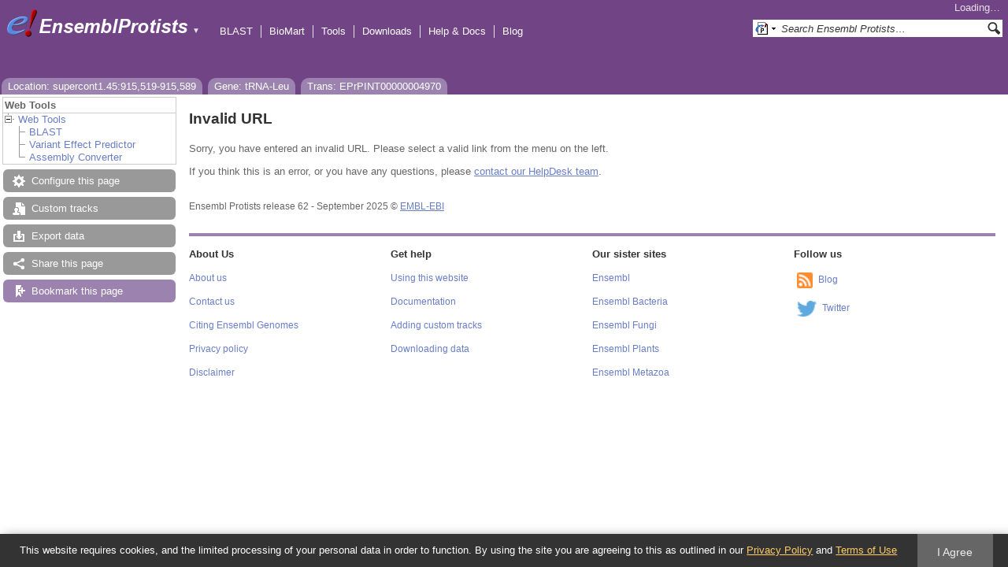

--- FILE ---
content_type: text/html; charset=utf-8
request_url: http://protists.ensembl.org/Phytophthora_infestans/Tools/LD?db=core;g=EPrPING00000004970;r=supercont1.45:915519-915589;t=EPrPINT00000004970
body_size: 7001
content:
<!DOCTYPE html>
<html lang="en-gb">

<head>
  <title>Phytophthora_infestans - Ensembl Genomes 62</title>

<!--[if lte IE 7]><link rel="stylesheet" type="text/css" media="all" href="/minified/365cfc53615e4537e5ccfc7d6b45da97.ie7.css"/><![endif]--><!--[if gt IE 7]><link rel="stylesheet" type="text/css" media="all" href="/minified/365cfc53615e4537e5ccfc7d6b45da97.css"/><![endif]--><!--[if !IE]><!--><link rel="stylesheet" type="text/css" media="all" href="/minified/365cfc53615e4537e5ccfc7d6b45da97.css"/><!--<![endif]--><!--[if lte IE 7]><link rel="stylesheet" type="text/css" media="all" href="/minified/58ee12158d48180cd395b55f08adbfae.image.ie7.css"/><![endif]--><!--[if gt IE 7]><link rel="stylesheet" type="text/css" media="all" href="/minified/58ee12158d48180cd395b55f08adbfae.image.css"/><![endif]--><!--[if !IE]><!--><link rel="stylesheet" type="text/css" media="all" href="/minified/58ee12158d48180cd395b55f08adbfae.image.css"/><!--<![endif]-->
  <link href="/i/ensembl-favicon.png" type="image/png" rel="icon" />
  <link href="/apple-touch-icon.png" type="image/png" rel="apple-touch-icon" />
  <link type="application/opensearchdescription+xml" rel="search" href="//protists.ensembl.org/opensearch/all.xml" title="Ensembl (All)" />
  <link type="application/opensearchdescription+xml" rel="search" href="//protists.ensembl.org/opensearch/Phytophthora_infestans.xml" title="Ensembl (P.inf)" />

  <meta name="description" content="Ensembl Protists is a genome-centric portal for protist species of scientific interest" />
<meta name="viewport" content="target-densitydpi=device-dpi, width=device-width, initial-scale=1.0, maximum-scale=2.0, user-scalable=yes" />
<script>var prefetch = [];</script>
<script defer type="text/javascript" src="/minified/f10e28b08c23f21bac897bd87a2b948f.js"></script>
<script defer type="text/javascript" src="/minified/1df122f139b48c944940c561fc3e7457.js"></script>

</head>
<body data-pace="2" id="ensembl-webpage" class="mac">

  <div id="min_width_container">
    <div id="min_width_holder">
    
    <!-- Announcement Banner -->    
        
    <!-- /Announcement Banner -->

      <div id="masthead" class="js_panel bar_and_tabs">
        <input type="hidden" class="panel_type" value="Masthead" />
        <div class="logo_holder"><a href="/"><img src="/i/e.png" alt="Ensembl Genomes Home" title="Ensembl Genomes Home" class="print_hide" style="width:43px;height:40px" /></a><a href="/"><img src="/i/ensemblProtists.png" alt="Ensembl Protists Home" title="Ensembl Protists Home" class="print_hide" style="width:191px;height:40px" /></a><img src="/i/e-ensembl_print.gif" alt="Ensembl Protists Home" title="Ensembl Protists Home" class="screen_hide_inline" style="width:191px;height:40px" />
    <span class="print_hide">
      <span id="site_menu_button">&#9660;</span>
      <ul id="site_menu" style="display:none">
        <li><a href="http://www.ensemblgenomes.org">Ensembl Genomes</a></li>
        <li><a href="http://bacteria.ensembl.org">Ensembl Bacteria</a></li>
        <li><a href="http://protists.ensembl.org">Ensembl Protists</a></li>
        <li><a href="http://fungi.ensembl.org">Ensembl Fungi</a></li>
        <li><a href="http://plants.ensembl.org">Ensembl Plants</a></li>
        <li><a href="http://metazoa.ensembl.org">Ensembl Metazoa</a></li>
        <li><a href="http://www.ensembl.org">Ensembl (vertebrates)</a></li>
      </ul>
    </span>
  </div>
        <div class="mh print_hide">
          <div class="account_holder"><div class="_account_holder"><div class="account-loading">Loading&hellip;</div><form action="/Ajax/accounts_dropdown"></form></div></div>
          <div class="tools_holder"><ul class="tools"><li><a class="constant" href="/Phytophthora_infestans/Tools/Blast?g=EPrPING00000004970;r=supercont1.45:915519-915589;t=EPrPINT00000004970">BLAST</a></li><li><a class="constant" href="/biomart/martview">BioMart</a></li><li><a class="constant" href="/tools.html">Tools</a></li><li><a class="constant" href="/info/data/ftp/index.html">Downloads</a></li><li><a class="constant" href="/info/">Help &amp; Docs</a></li><li class="last"><a class="constant" target="_blank" href="http://www.ensembl.info">Blog</a></li></ul><div class="more"><a href="#">More <span class="arrow">&#9660;</span></a></div></div>
          <div class="search_holder print_hide">
    <div id="searchPanel" class="js_panel">
      <input type="hidden" class="panel_type" value="SearchBox" />
      <form action="/Phytophthora_infestans/Psychic">
        <div class="search print_hide">
          <div class="sites button">
            <img class="search_image no-sprite badge-16" src="/i/search/ensemblunit.gif" alt="" />
            <img src="/i/search/down.gif" style="width:7px" alt="" />
            <input type="hidden" name="site" value="ensemblunit" />
          </div>
          <div>
            <label class="hidden" for="se_q">Search terms</label>
            <input class="query inactive" id="se_q" type="text" name="q" value="Search Ensembl Protists&hellip;" data-role="none" onkeydown="if (event.keyCode == 13) { $(this).closest('form').submit(); return false; }" />
          </div>
          <div class="button"><img src="/i/16/search.png" alt="Search&nbsp;&raquo;" onClick="$(this).closest('form').submit()" /></div>
        </div>
        <div class="site_menu hidden">
          <div class="ensemblthis"><img class="no-sprite" src="/i/search/ensembl.gif" class="badge-16" alt="Search Phytophthora infestans"/>Search Phytophthora infestans<input type="hidden" value="Search Phytophthora infestans&hellip;" /></div>
<div class="ensemblunit"><img class="no-sprite" src="/i/search/ensemblunit.gif" class="badge-16" alt="Search Ensembl Protists"/>Search Ensembl Protists<input type="hidden" value="Search Ensembl Protists&hellip;" /></div>
<div class="ensembl_genomes"><img class="no-sprite" src="/i/search/ensembl_genomes.gif" class="badge-16" alt="Search Ensembl Genomes"/>Search Ensembl Genomes<input type="hidden" value="Search Ensembl Genomes&hellip;" /></div>
<div class="ensembl_all"><img class="no-sprite" src="/i/search/ensembl.gif" class="badge-16" alt="Search all species"/>Search all species<input type="hidden" value="Search all species&hellip;" /></div>
<div class="ebi"><img class="no-sprite" src="/i/search/ebi.gif" class="badge-16" alt="Search EBI"/>Search EBI<input type="hidden" value="Search EBI&hellip;" /></div>

        </div>
      </form>
    </div>
  </div>
        </div>
  
        
        <div class="tabs_holder print_hide"><ul class="tabs"><li class="location short_tab" style="display:none"><span class="dropdown empty"><a href="/Phytophthora_infestans/Location/View?db=core;g=EPrPING00000004970;r=supercont1.45:915519-915589;t=EPrPINT00000004970" title="Location: supercont1.45:915,519-915,589">Location</a><a class="toggle" href="#" rel="location" style="display:none">&#9660;</a></span></li><li class="gene short_tab" style="display:none"><a href="/Phytophthora_infestans/Gene/Summary?db=core;g=EPrPING00000004970;r=supercont1.45:915519-915589;t=EPrPINT00000004970" title="Gene: tRNA-Leu">Gene</a></li><li class="transcript short_tab" style="display:none"><a href="/Phytophthora_infestans/Transcript/Summary?db=core;g=EPrPING00000004970;r=supercont1.45:915519-915589;t=EPrPINT00000004970" title="Trans: EPrPINT00000004970">Trans</a></li><li class="tools active hidden final short_tab" style="display:none"><span class="dropdown"><a href="/Phytophthora_infestans/Tools/LD?g=EPrPING00000004970;r=supercont1.45:915519-915589;t=EPrPINT00000004970" title="LD">LD</a><a class="toggle" href="#" rel="tools">&#9660;</a></span></li><li class="location long_tab" style="display:block"><span class="dropdown empty"><a href="/Phytophthora_infestans/Location/View?db=core;g=EPrPING00000004970;r=supercont1.45:915519-915589;t=EPrPINT00000004970">Location: supercont1.45:915,519-915,589</a><a class="toggle" href="#" rel="location" style="display:none">&#9660;</a></span></li><li class="gene long_tab" style="display:block"><a href="/Phytophthora_infestans/Gene/Summary?db=core;g=EPrPING00000004970;r=supercont1.45:915519-915589;t=EPrPINT00000004970">Gene: tRNA-Leu</a></li><li class="transcript long_tab" style="display:block"><a href="/Phytophthora_infestans/Transcript/Summary?db=core;g=EPrPING00000004970;r=supercont1.45:915519-915589;t=EPrPINT00000004970">Trans: EPrPINT00000004970</a></li><li class="tools active hidden final long_tab" style="display:block"><span class="dropdown"><a href="/Phytophthora_infestans/Tools/LD?g=EPrPING00000004970;r=supercont1.45:915519-915589;t=EPrPINT00000004970">LD</a><a class="toggle" href="#" rel="tools">&#9660;</a></span></li></ul>
    <div class="dropdown history location">
      <h4>Recent locations</h4>
      <ul class="recent"><li><a class="constant clear_history bold" href="/Account/ClearHistory?object=Location">Clear history</a></li></ul>
    </div></div>
        
      </div>

      <div id="main_holder">
      
      <div id="page_nav_wrapper">
        <div id="page_nav" class="nav print_hide js_panel floating">
          
    <input type="hidden" class="panel_type" value="LocalContext" />
    <div class="header">Web Tools</div>
    <ul class="local_context"><li class="parent top_level last"><img src="/i/open.gif" class="Web_Tools toggle" alt="" /><a href="/Phytophthora_infestans/Tools/Summary?db=core;g=EPrPING00000004970;r=supercont1.45:915519-915589;t=EPrPINT00000004970" class="Web_Tools" title="Web Tools">Web Tools</a><ul><li class=""><div><div><div></div><div></div><div></div><div></div></div></div><img src="/i/leaf.gif" alt="" /><a href="/Phytophthora_infestans/Tools/Blast?db=core;g=EPrPING00000004970;r=supercont1.45:915519-915589;t=EPrPINT00000004970" title="BLAST" class="BLAST">BLAST</a></li><li class=""><div></div><div></div><img src="/i/leaf.gif" alt="" /><a href="/Phytophthora_infestans/Tools/VEP?db=core;g=EPrPING00000004970;r=supercont1.45:915519-915589;t=EPrPINT00000004970" class="Variant_Effect_Predictor" title="Variant Effect Predictor">Variant Effect Predictor</a></li><li class="last"><img src="/i/leaf.gif" alt="" /><a href="/Phytophthora_infestans/Tools/AssemblyConverter?db=core;g=EPrPING00000004970;r=supercont1.45:915519-915589;t=EPrPINT00000004970" class="Assembly_Converter" title="Assembly Converter">Assembly Converter</a></li></ul></li></ul>
          <div class="tool_buttons"><p class="disabled config" title="There are no options for this page">Configure this page</p><p class="disabled  data" title="">Custom tracks</p><p class="disabled export" title="Generic export has been disabled on this page. Check individual images, tables, etc for download buttons">Export data</p><p class="disabled  share" title="">Share this page</p><p><a href="/Multi/Account/Login?then=/Multi/Account/Bookmark/Add%3Fdescription%3DPhytophthora_infestans - Ensembl Genomes 62%3Burl%3D//protists.ensembl.org/Phytophthora_infestans/Tools/LD%253Fdb%253Dcore%253Bg%253DEPrPING00000004970%253Br%253Dsupercont1.45:915519-915589%253Bt%253DEPrPINT00000004970" class="modal_link bookmark">Bookmark this page</a></p></div>
          
          <p class="invisible">.</p>
        </div>
      </div>
    

      <div id="main">
          
          
          
    <div class="panel js_panel">
      <input type="hidden" class="panel_type" value="Content" />
      <div class="content"><div class="session_messages js_panel"><input type="hidden" class="panel_type" value="Message"></div><h1>Invalid URL</h1><p>Sorry, you have entered an invalid URL. Please select a valid link from the menu on the left.</p>
    <p>If you think this is an error, or you have any questions, please <a href="/Help/Contact" class="popup">contact our HelpDesk team</a>.</p>
<div class="session_messages js_panel"><input type="hidden" class="panel_type" value="Message"></div></div><p class="invisible">.</p>
    </div>
  
      </div>
  
        <div id="footer">
          <div class="column-wrapper">
  <div class="column-two left">
		  <p>
      Ensembl Protists release 62 - September 2025
		  &copy; <span class="print_hide"><a href="http://www.ebi.ac.uk/" style="white-space:nowrap">EMBL-EBI</a></span>
      <span class="screen_hide_inline">EMBL-EBI</span>
      </p>
  </div>
            <p class="invisible">.</p>
          </div>
          <div class="column-wrapper"><hr /><div id="fat-footer">
              <div class="column-four left">
                <h3>About Us</h3>
                <p><a href="/info/about/">About us</a></p>
                <p><a href="/info/about/contact/">Contact us</a></p>
                <p><a href="/info/about/publications.html">Citing Ensembl Genomes</a></p>
                <p><a href="https://www.ebi.ac.uk/data-protection/ensembl/privacy-notice">Privacy policy</a></p>
                <p><a href="/info/about/legal/">Disclaimer</a></p>
              </div>
  
              <div class="column-four left">
                <h3>Get help</h3>
                <p><a href="/info/website/">Using this website</a></p>
                <p><a href="/info/">Documentation</a></p>
                <p><a href="/info/website/upload/">Adding custom tracks</a></p>
                <p><a href="/info/data/">Downloading data</a></p>
              </div>
  
              <div class="column-four left">
                <h3>Our sister sites</h3>
                <p><a href="http://www.ensembl.org">Ensembl</a></p><p><a href="http://bacteria.ensembl.org">Ensembl Bacteria</a></p><p><a href="http://fungi.ensembl.org">Ensembl Fungi</a></p><p><a href="http://plants.ensembl.org">Ensembl Plants</a></p><p><a href="http://metazoa.ensembl.org">Ensembl Metazoa</a></p>
              </div>
  
              <div class="column-four left">
                <h3>Follow us</h3>
                <p><a class="media-icon" href="http://www.ensembl.info/">
                  <img alt="[RSS logo]" title="Ensembl blog" src="/i/rss_icon_16.png"></a>
                  <a href="http://www.ensembl.info/">Blog</a></p>
                <p><a class="media-icon" href="https://twitter.com/ensemblgenomes">
                  <img alt="[twitter logo]" title="Follow us on Twitter!" src="/i/twitter.png"></a>
                    <a href="https://twitter.com/ensemblgenomes">Twitter</a></p>
              </div>
  </div>
            <p class="invisible">.</p>
          </div>
        </div>
  
      </div>
    </div>
  </div>
  <form id="core_params" action="#" style="display:none">
    <fieldset><input type="hidden" name="db" value="core" /><input type="hidden" name="r" value="supercont1.45:915519-915589" /><input type="hidden" name="g" value="EPrPING00000004970" /><input type="hidden" name="t" value="EPrPINT00000004970" /></fieldset>
  </form>
  <input type="hidden" id="species_path" name="species_path" value="/Phytophthora_infestans" />
  <input type="hidden" id="gdpr_version" name="gdpr_version" value="2.0.0" />
  <input type="hidden" id="gdpr_policy_url" name="gdpr_policy_url" value="https://www.ensembl.org/info/about/legal/privacy.html" />
  <input type="hidden" id="gdpr_terms_url" name="gdpr_terms_url" value="https://www.ebi.ac.uk/about/terms-of-use" />
  <input type="hidden" id="gdpr_cookie_name" name="gdpr_cookie_name" value="ENSEMBL_PRIVACY_POLICY" />
  <input type="hidden" id="species_common_name" name="species_common_name" value="Phytophthora infestans" />
  <input type="hidden" id="ensembl_image_root" name="ensembl_image_root" value="/i/" />
  <input type="hidden" id="max_region_length" name="max_region_length" value="100010" />
  <input type="hidden" id="ensembl_species_image" name="ensembl_species_image" value="/i/species/Phytophthora_infestans.png" />
    
  <div id="modal_bg"></div>
  <div id="modal_panel" class="js_panel">
    <input type="hidden" class="panel_type" value="ModalContainer" />
    <div class="modal_title">
      <ul class="tabs">
        <li><a class="modal_user_data" href="/Phytophthora_infestans/UserData/ManageData?time=1769407244">Personal Data</a></li>
      </ul>
      <div class="modal_caption"></div>
      <div class="modal_close"></div>
    </div>
    <div id="modal_user_data" class="modal_content js_panel fixed_width" style="display:none"></div>
    <div id="modal_default" class="modal_content js_panel fixed_width" style="display:none"></div>
    <div class="modal_overlay"><img class="overlay_close" title="Cancel" alt="close" src="/i/close.png" /><div class="overlay_content"></div></div>
    <div class="modal_overlay_bg"></div>
  </div>
  
    
    
  <input type="hidden" id="hidden_species_list" name="hidden_species_list" value=Phytophthora_ramorum|Thalassiosira_oceanica_gca_000296195|Giardia_intestinalis_assemblage_b_gca_001543975|Aphanomyces_astaci_gca_003546825|Toxoplasma_gondii_tgcatbr9_gca_000224825|Cryptosporidium_parvum_iowa_ii_gca_000165345|Toxoplasma_gondii_mas_gca_000224865|Phytophthora_parasitica_inra_310_gca_000247585|Babesia_ovata_gca_002897235|Plasmodium_vivax_mauritania_i_gca_000320665|Giardia_intestinalis_gca_000498735|Cryptosporidium_muris_rn66_gca_000006515|Plasmodium_falciparum_tanzania_2000708__gca_000521055|Trypanosoma_brucei_equiperdum_gca_003543875|Cavenderia_fasciculata_gca_000203815|Plasmodiophora_brassicae_gca_001049375|Acanthamoeba_castellanii|Dictyostelium_purpureum_gca_000190715|Phytophthora_nicotianae_gca_001482985|Plasmodium_knowlesi_gca_002140095|Trypanosoma_cruzi_gca_003719455|Gregarina_niphandrodes_gca_000223845|Trypanosoma_cruzi_dm28c_gca_000496795|Plasmodium_vivax_brazil_i_gca_000320645|Theileria_equi_strain_wa_gca_000342415|Cryptosporidium_meleagridis_gca_001593445|Phytophthora_parasitica_cj01a1_gca_000365545|Plasmodium_berghei_gca_900088445|Chroomonas_mesostigmatica_ccmp1168_gca_000286095|Entamoeba_histolytica_gca_001662325|Theileria_orientalis_gca_003072525|Besnoitia_besnoiti_gca_002563875|Monosiga_brevicollis_mx1_gca_000002865|Aphanomyces_astaci_gca000520075|Phytophthora_cactorum_gca_003287315|Eimeria_maxima_gca_000499605|Salpingoeca_rosetta_gca_000188695|Theileria_orientalis_strain_shintoku_gca_000740895|Aphanomyces_astaci_gca_003666305|Eimeria_tenella_gca_000499545|Hammondia_hammondi_gca_000258005|Entamoeba_histolytica_hm_3_imss_gca_000346345|Plasmodium_berghei_gca_900095585|Giardia_lamblia_p15_gca_000182665|Plasmodium_gaboni_gca_001602025|Entamoeba_nuttalli_p19_gca_000257125|Symbiodinium_microadriaticum_gca_001939145|Plasmodium_ovale_gca_900090025|Eimeria_brunetti_gca_000499725|Plasmodium_chabaudi|Nannochloropsis_gaditana_ccmp526_gca_000240725|Plasmodium_falciparum_vietnam_oak_knoll_fvo__gca_000521015|Reticulomyxa_filosa_gca_000512085|Trypanosoma_cruzi_gca_003177105|Tetrahymena_thermophila|Plasmodium_inui_san_antonio_1_gca_000524495|Trypanosoma_cruzi_gca_003719155|Strigomonas_culicis_gca_000442495|Phytophthora_megakarya_gca_002215365|Entamoeba_histolytica_ku27_gca_000338855|Aphanomyces_astaci_gca_003546805|Toxoplasma_gondii_tgcatprc2_gca_000256725|Phytomonas_sp_isolate_hart1_gca_000982615|Paramecium_tetraurelia|Theileria_parva_gca_000165365|Eimeria_acervulina_gca_000499425|Aphanomyces_astaci_gca_002197585|Tritrichomonas_foetus_gca_001839685|Peronospora_effusa_gca_003704535|Phytophthora_parasitica_gca_000509465|Plasmodium_chabaudi_adami_gca_900095565|Toxoplasma_gondii_gca_000256705|Trypanosoma_brucei_gca000002445|Giardia_intestinalis_gca000002435v2|Aphanomyces_astaci_gca_003546565|Plasmodium_vivax_india_vii_gca_000320625|Fragilariopsis_cylindrus_ccmp1102_gca_001750085|Plasmodium_falciparum_nf54_gca_002831795|Plasmodium_yoelii_17x_gca_000505035|Plasmodium_vivax|Plasmopara_halstedii_gca_900000015|Trypanosoma_brucei|Leishmania_infantum_gca_900500625|Achlya_hypogyna_gca_002081595|Blastocystis_hominis_gca_000151665|Babesia_bigemina_gca_000981445|Entamoeba_histolytica|Plasmodium_vivax_north_korean_gca_000320685|Plasmodium_falciparum_nf135_5_c10_gca_000521075|Plasmodium_gonderi_gca_002157705|Plasmodium_reichenowi_gca_900097025|Ectocarpus_siliculosus_gca_000310025|Plasmodium_yoelii_gca_900002395|Plasmodium_relictum_gca_900005765|Perkinsela_sp_ccap_1560_4_gca_001235845|Leptomonas_pyrrhocoris_gca_001293395|Plasmodium_vinckei_vinckei_gca_000709005|Pythium_ultimum|Pseudocohnilembus_persalinus_gca_001447515|Leishmania_donovani_gca_000227135|Plasmodium_knowlesi|Plasmodium_falciparum_malips096_e11_gca_000521035|Plasmodium_ovale_curtisi_gca_900088555|Saprolegnia_parasitica_cbs_223_65_gca_000151545|Aphanomyces_astaci_gca_003546625|Plasmodium_malariae_gca_900088575|Stentor_coeruleus_gca_001970955|Globisporangium_ultimum|Toxoplasma_gondii_veg_gca_000150015|Plasmodium_ovale_wallikeri_gca_900088485|Pythium_arrhenomanes|Peronospora_effusa_gca_003843895|Nothophytophthora_sp_chile5_gca_001712635|Babesia_bovis|Leishmania_panamensis_gca_000755165|Toxoplasma_gondii_coug_gca_000338675|Theileria_orientalis_gca003072535|Aphanomyces_astaci_gca_003546785|Cyclospora_cayetanensis_gca_000769155|Leishmania_major|Phytophthora_kernoviae_gca_001707905|Phytophthora_kernoviae_gca_001712645|Babesia_sp_xinjiang_gca_002095265|Giardia_intestinalis_gca_000498715|Plasmodium_falciparum_fch_4_gca_000521155|Cryptosporidium_andersoni_gca_001865355|Globisporangium_ultimum_gca000387525|Pythium_irregulare|Trypanosoma_theileri_gca_002087225|Trypanosoma_conorhini_gca_003719485|Plasmodium_yoelii_yoelii_gca_000003085|Phytomonas_sp_isolate_em1_gca_000582765|Hyaloperonospora_arabidopsidis|Aureococcus_anophagefferens_gca_000186865|Guillardia_theta|Phytophthora_kernoviae|Plasmodium_vinckei_petteri_gca_000524515|Dictyostelium_discoideum|Plasmodium_falciparum_nf54_gca_000401695|Pythium_vexans|Phytophthora_parasitica_gca_000509505|Pythium_aphanidermatum|Toxoplasma_gondii_rub_gca_000224805|Planoprotostelium_fungivorum_gca_003024175|Toxoplasma_gondii|Phytophthora_parasitica_gca_000509485|Phytophthora_kernoviae_gca_001712715|Aphanomyces_astaci_gca_003546605|Plasmodium_falciparum_camp_malaysia_gca_000521115|Phytophthora_lateralis|Entamoeba_dispar_saw760_gca_000209125|Entamoeba_invadens_ip1_gca_000330505|Plasmodium_berghei|Trypanosoma_cruzi_marinkellei_gca_000300495|Trypanosoma_equiperdum_gca_001457755|Tieghemostelium_lacteum_gca_001606155|Trypanosoma_rangeli_sc58_gca_000492115|Plasmodium_falciparum_santa_lucia_gca_000150455|Saprolegnia_diclina_vs20_gca_000281045|Phytophthora_palmivora_var_palmivora_gca_002911725|Thraustotheca_clavata_gca_002081575|Plasmodium_cynomolgi_strain_b_gca_000321355|Plasmodium_coatneyi_gca_001680005|Naegleria_gruberi_gca_000004985|Pseudonitzschia_multistriata|Plasmodium_ovale_wallikeri_gca_900088545|Plasmodium_yoelii|Spironucleus_salmonicida|Plasmodium_falciparum|Plasmodium_sp_drc_itaito_gca_900240055|Plasmodium_malariae_gca_900090045|Plasmodium_berghei_gca_900044335|Plasmodium_sp_gca900257145|Plasmodium_sp_gorilla_clade_g2_gca_900097015|Toxoplasma_gondii_fou_gca_000224905|Aphanomyces_astaci_gca_003546545|Plasmodium_falciparum_palo_alto_uganda_gca_000521095|Phytophthora_infestans|Plasmodium_reichenowi_gca_001601855|Phytophthora_parasitica_p10297_gca_000367145|Plasmodium_chabaudi_chabaudi_gca_900095605|Plasmodium_fragile_gca_000956335|Aphanomyces_astaci_gca_003546765|Perkinsus_marinus_atcc_50983_gca_000006405|Cryptosporidium_ubiquitum_gca_001865345|Eimeria_praecox_gca_000499445|Plasmodium_knowlesi_strain_h_gca_900004885|Toxoplasma_gondii_vand_gca_000224845|Capsaspora_owczarzaki_atcc_30864_gca_000151315|Aphanomyces_astaci_gca_003546585|Plasmodium_falciparum_ugt5_1_gca_000401715|Phytophthora_sojae|Bigelowiella_natans|Plasmodium_berghei_gca_900095635|Cystoisospora_suis_gca_002600585|Ichthyophthirius_multifiliis_gca_000220395|Kipferlia_bialata_gca_003568945|Plasmodium_falciparum_hb3_gca_000149665|Trypanosoma_cruzi_gca_000209065|Trypanosoma_rangeli_gca_003719475|Aphanomyces_invadans_gca_003546525|Thecamonas_trahens_atcc_50062_gca_000142905|Plasmodium_falciparum_7g8_gca_000150435|Thalassiosira_pseudonana|Stylonychia_lemnae_gca_000751175|Toxoplasma_gondii_p89_gca_000224885|Plasmodium_falciparum_dd2_gca_000149795|Nannochloropsis_gaditana_gca_000569095|Oxytricha_trifallax_gca_000295675_gca_000295675|Oxytricha_trifallax_gca_000711775|Albugo_laibachii|Phytophthora_nicotianae_gca_001483015|Phytophthora_parasitica_gca_000509525|Trypanosoma_cruzi_gca_003177095|Sphaeroforma_arctica_jp610_gca_001186125|Phytophthora_parasitica_p1976_gca_000365525|Phaeodactylum_tricornutum|Phytophthora_parasitica|Toxoplasma_gondii_ari_gca_000250965|Phytophthora_kernoviae_gca_001712705|Plasmodium_gallinaceum_gca_900005855|Pythium_iwayamai|Entamoeba_histolytica_hm_1_imss_b_gca_000344925|Plasmodium_falciparum_raj116_gca_000186025|Aphanomyces_invadans_gca000520115|Hondaea_fermentalgiana_gca_002897355|Theileria_orientalis_gca003072545|Fonticula_alba_gca_000388065|Plasmodium_vivax_gca900093555|Plasmodium_falciparum_igh_cr14_gca_000186055|Cryptomonas_paramecium_gca_000194455|Emiliania_huxleyi|Giardia_intestinalis_atcc_50581_gca_000182405|Toxoplasma_gondii_gt1_gca_000149715|Plasmodium_ovale_curtisi_gca_900088565|Toxoplasma_gondii_gab2_2007_gal_dom2_gca_000325525|Leptomonas_seymouri_gca_001299535|Eimeria_mitis|Angomonas_deanei_gca_000442575|Entamoeba_histolytica_hm_1_imss_a_gca_000365475>
</body>
</html>
